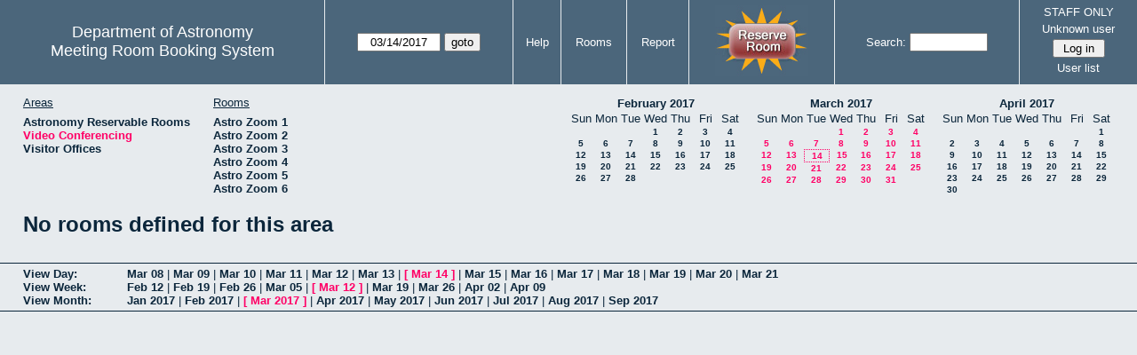

--- FILE ---
content_type: text/html; charset=utf-8
request_url: https://www.as.utexas.edu/meeting/month.php?year=2017&month=03&day=14&area=9&room=12
body_size: 26168
content:
<!DOCTYPE html>
<html>
  <head>
  <meta charset="utf-8">
    <link href="jquery/ui/css/sunny/jquery-ui-1.8.16.custom.css" rel="stylesheet" type="text/css">
    
    <link href="jquery/datatables/css/mrbs-page.css" rel="stylesheet" type="text/css">
    <link href="jquery/datatables/css/mrbs-table.css" rel="stylesheet" type="text/css">
    <link href="jquery/datatables/css/ColReorder.css" rel="stylesheet" type="text/css">
    <link href="jquery/datatables/css/ColVis.css" rel="stylesheet" type="text/css">
    
    <link rel="stylesheet" href="mrbs.css.php" type="text/css">
    <link rel="stylesheet" media="print" href="mrbs-print.css.php" type="text/css">

    <!--[if IE]>
    <link rel="stylesheet" href="mrbs-ie.css" type="text/css">
    <![endif]-->
    <!--[if IE 8]>
    <link rel="stylesheet" href="mrbs-ie8.css" type="text/css">
    <![endif]-->
    <!--[if lte IE 8]>
    <link rel="stylesheet" href="mrbs-ielte8.css" type="text/css">
    <![endif]-->
    <!--[if lte IE 7]>
    <link rel="stylesheet" href="mrbs-ielte7.css.php" type="text/css">
    <![endif]-->
    <!--[if lte IE 6]>
    <link rel="stylesheet" href="mrbs-ielte6.css" type="text/css">
    <![endif]-->
    
    <meta name="robots" content="noindex">
    <title>Meeting Room Booking System</title>

        
    <script type="text/javascript" src="jquery/jquery-1.6.4.min.js"></script>
    <script type="text/javascript" src="jquery/ui/jquery-ui-1.8.16.custom.min.js"></script>
    <script type="text/javascript" src="jquery/ui/jquery-ui-i18n.js"></script>
        <script type="text/javascript" src="jquery/ui/jquery-ui-datepicker-en.js"></script>
    <script type="text/javascript" src="jquery/ui/jquery-ui-datepicker-en-US.js"></script>
     
        <script type="text/javascript">
      //<![CDATA[
      var lteIE6 = false;
      //]]>
    </script>
    <!--[if lte IE 6]>
    <script type="text/javascript">
      //<![CDATA[
      var lteIE6 = true;
      //]]>
    </script>
    <![endif]-->
    
        <script type="text/javascript">
      //<![CDATA[
      var lteIE7 = false;
      //]]>
    </script>
    <!--[if lte IE 7]>
    <script type="text/javascript">
      //<![CDATA[
      var lteIE7 = true;
      //]]>
    </script>
    <![endif]-->
    
        <script type="text/javascript">
      //<![CDATA[
      var lteIE8 = false;
      //]]>
    </script>
    <!--[if lte IE 8]>
    <script type="text/javascript">
      //<![CDATA[
      var lteIE8 = true;
      //]]>
    </script>
    <![endif]-->
      
        <script type="text/javascript">

//<![CDATA[

function getErrorList(errors)
{
  var result = {html: '', text: ''};
  var patternSpan = /<span[\s\S]*span>/gi;
  var patternTags = /<\S[^><]*>/g;
  result.html += "<ul>";
  for (var i=0; i<errors.length; i++)
  {
    result.html += "<li>" + errors[i] + "<\/li>";
    result.text += '(' + (i+1).toString() + ') ';
        result.text += errors[i].replace(patternSpan, '').replace(patternTags, '') + "  \n";
  }
  result.html += "<\/ul>";
  return result;
}

$(function() {
  $.datepicker.setDefaults($.datepicker.regional['en']);
$.datepicker.setDefaults($.datepicker.regional['en']);
  $.datepicker.setDefaults({
    showOtherMonths: true,
    selectOtherMonths: true,
    changeMonth: true,
    changeYear: true,
    duration: 'fast',
    showWeek: false,
    firstDay: 0,
    altFormat: 'yy-mm-dd',
    onClose: function(dateText, inst) {datepicker_close(dateText, inst);}
  });
});


function datepicker_close(dateText, inst, formId)
{
  var alt_id = inst.id + '_alt';
  var date = document.getElementById(alt_id).value.split('-');
  document.getElementById(alt_id + '_year').value  = date[0];
  document.getElementById(alt_id + '_month').value = date[1];
  document.getElementById(alt_id + '_day').value   = date[2];
  document.getElementById(inst.id).blur();
    if (formId)
  {
    var form = document.getElementById(formId);
    form.submit();
  }
}




$(window).load(function() {

    // if there's a logon box, set the username input field in focus
  var logonForm = document.getElementById('logon');
  if (logonForm && logonForm.NewUserName)
  {
    logonForm.NewUserName.focus();
  }
  
    if (!lteIE6)
  {
    $('<input>').attr({
        type: 'hidden',
        name: 'datatable',
        value: '1'
      }).appendTo('#header_search');
  }
  

      if (lteIE6)
    {
      var dayWeekTable = $('#day_main, #week_main');
      dayWeekTable.find('td.new')
        .hover(function() {
            $(this).not('.multiple_booking').toggleClass('new_hover');
          });
      dayWeekTable.find('td')
        .hover(function() {
            $(this).parent().find('td.row_labels').toggleClass('row_labels_hover');
          });
      $('#month_main .valid a.new_booking')
        .parent().parent()
        .hover(function() {
            $(this).toggleClass('valid_hover');
          });
    }                             
                                     
    
});


//]]>
    </script>
  </head>
  <body class="non_js month">
    <script type="text/javascript">
      //<![CDATA[
      $('body').addClass('js').removeClass('non_js');
      //]]>
    </script> 

    <div class="screenonly">


  <table id="banner">
    <tr>
      <td id="company">
        <div>
          <div id="logo">
<span>Department of Astronomy</span>
</div>
          <div id="mrbs">
            <a href="index.php">Meeting Room Booking System</a>
          </div>
        </div>
      </td>
      
      <td>
        <form action="day.php" method="get" id="Form1">
          <div>
            <span id="dateselector">
<select name="day">
<option>1</option>
<option>2</option>
<option>3</option>
<option>4</option>
<option>5</option>
<option>6</option>
<option>7</option>
<option>8</option>
<option>9</option>
<option>10</option>
<option>11</option>
<option>12</option>
<option>13</option>
<option selected="selected">14</option>
<option>15</option>
<option>16</option>
<option>17</option>
<option>18</option>
<option>19</option>
<option>20</option>
<option>21</option>
<option>22</option>
<option>23</option>
<option>24</option>
<option>25</option>
<option>26</option>
<option>27</option>
<option>28</option>
<option>29</option>
<option>30</option>
<option>31</option>
</select>
<select name="month">
<option value="1">Jan</option>
<option value="2">Feb</option>
<option value="3" selected="selected">Mar</option>
<option value="4">Apr</option>
<option value="5">May</option>
<option value="6">Jun</option>
<option value="7">Jul</option>
<option value="8">Aug</option>
<option value="9">Sep</option>
<option value="10">Oct</option>
<option value="11">Nov</option>
<option value="12">Dec</option>
</select>
<select name="year">
<option value="2012">2012</option>
<option value="2013">2013</option>
<option value="2014">2014</option>
<option value="2015">2015</option>
<option value="2016">2016</option>
<option value="2017" selected="selected">2017</option>
<option value="2018">2018</option>
<option value="2019">2019</option>
<option value="2020">2020</option>
<option value="2021">2021</option>
<option value="2022">2022</option>
<option value="2023">2023</option>
<option value="2024">2024</option>
<option value="2025">2025</option>
<option value="2026">2026</option>
<option value="2027">2027</option>
<option value="2028">2028</option>
<option value="2029">2029</option>
<option value="2030">2030</option>
<option value="2031">2031</option>
</select>
</span>
  <script type="text/javascript">

  $(function() {
    $("#datepicker").datepicker({yearRange: '2012:2031',
                                                       altField: '#datepicker_alt'
                                                       , onClose: function(dateText, inst) {datepicker_close(dateText, inst, 'Form1');}                                                      });
        var initial_date = new Date(2017, 2, 14);
    var dateFormat = $("#datepicker").datepicker( "option", "dateFormat" );
    document.getElementById('datepicker').value = $.datepicker.formatDate(dateFormat, initial_date);
    document.getElementById('datepicker_alt_day').value = 14;
    document.getElementById('datepicker_alt_month').value = 3;
    document.getElementById('datepicker_alt_year').value = 2017;
    $(".ui-datepicker").draggable();
  });
 
  
  var dateselector = document.getElementById('dateselector');
  var datepicker_html = '<input class="date" type="text" id="datepicker">\n';
    datepicker_html += '<input type="hidden" id="datepicker_alt"'
  datepicker_html += ' name="_alt"';
  datepicker_html += ' value="2017-3-14"';
  datepicker_html += ' disabled="disabled">\n';
    datepicker_html += '<input type="hidden" id="datepicker_alt_day" name="day">\n';
  datepicker_html += '<input type="hidden" id="datepicker_alt_month" name="month">\n';
  datepicker_html += '<input type="hidden" id="datepicker_alt_year" name="year">\n';
  dateselector.innerHTML = datepicker_html;
  
  </script>
  <input type="hidden" name="area" value="9">
<input type="hidden" name="room" value="12">
<input type="submit" value="goto">
           </div>
        </form>
              </td>
      <td>
<a href="help.php?day=14&amp;month=3&amp;year=2017&amp;area=9&amp;room=12">Help</a>
</td>
<td>
<a href="admin.php?day=14&amp;month=3&amp;year=2017&amp;area=9&amp;room=12">Rooms</a>
</td>
<td>
<a href="report.php?day=14&amp;month=3&amp;year=2017&amp;area=9&amp;room=12">Report</a>
</td>
      
      <td style="background-color: #4b667b;">
      <a href="https://utexas.qualtrics.com/jfe/form/SV_b3MyFhuuGiKqZlc" target="_blank"><img border=0 width=105 height=80 src="images/book1.jpg" alt="book meeting room"></a>
      </td>
      <td>
        <form id="header_search" method="get" action="search.php">
          <div>
            <a href="search.php?advanced=1">Search:</a>
            <input type="text"   name="search_str" value="">
            <input type="hidden" name="day"        value="14">
            <input type="hidden" name="month"      value="3">
            <input type="hidden" name="year"       value="2017">
            <input type="hidden" name="area" value="9">
<input type="hidden" name="room" value="12">
          </div>
        </form>
      </td>
      
      <td>
STAFF ONLY
<div id="logon_box">
                <a href="">Unknown user</a>
                <form method="post" action="admin.php">
                  <div>
                    <input type="hidden" name="TargetURL" value="month.php?year=2017&amp;month=03&amp;day=14&amp;area=9&amp;room=12">
                    <input type="hidden" name="Action" value="QueryName">
                    <input type="submit" value=" Log in ">
                  </div>
                </form>
<a href="edit_users.php">User list</a>
</div>
</td>
    </tr>
  </table>
</div>

<div id="contents">
<div id="dwm_header" class="screenonly">
<div id="dwm_areas">
<h3>Areas</h3>
<ul>
<li><a href="month.php?year=2017&amp;month=3&amp;day=14&amp;area=2"><span>Astronomy Reservable Rooms</span></a></li>
<li><a href="month.php?year=2017&amp;month=3&amp;day=14&amp;area=9"><span class="current">Video Conferencing</span></a></li>
<li><a href="month.php?year=2017&amp;month=3&amp;day=14&amp;area=10"><span>Visitor Offices</span></a></li>
</ul>
</div>
<div id="dwm_rooms">
<h3>Rooms</h3><ul>
<li><a href="month.php?year=2017&amp;month=3&amp;day=14&amp;area=9&amp;room=29"><span>Astro Zoom 1</span></a></li>
<li><a href="month.php?year=2017&amp;month=3&amp;day=14&amp;area=9&amp;room=30"><span>Astro Zoom 2</span></a></li>
<li><a href="month.php?year=2017&amp;month=3&amp;day=14&amp;area=9&amp;room=31"><span>Astro Zoom 3</span></a></li>
<li><a href="month.php?year=2017&amp;month=3&amp;day=14&amp;area=9&amp;room=32"><span>Astro Zoom 4</span></a></li>
<li><a href="month.php?year=2017&amp;month=3&amp;day=14&amp;area=9&amp;room=33"><span>Astro Zoom 5</span></a></li>
<li><a href="month.php?year=2017&amp;month=3&amp;day=14&amp;area=9&amp;room=34"><span>Astro Zoom 6</span></a></li>
</ul>
</div>
<div id="cals" class="screenonly">
<div id="cal_last">
<table class="calendar">
<thead>
<tr>
<th colspan="7"><a href="month.php?year=2017&amp;month=02&amp;day=14&amp;area=9&amp;room=12">February&nbsp;2017</a></th>
</tr>
<tr>
<th>Sun</th>
<th>Mon</th>
<th>Tue</th>
<th>Wed</th>
<th>Thu</th>
<th>Fri</th>
<th>Sat</th>
</tr>
</thead>
<tbody>
<tr>
<td>&nbsp;</td>
<td>&nbsp;</td>
<td>&nbsp;</td>
<td><a href="month.php?year=2017&amp;month=02&amp;day=1&amp;area=9&amp;room=12">1</a></td>
<td><a href="month.php?year=2017&amp;month=02&amp;day=2&amp;area=9&amp;room=12">2</a></td>
<td><a href="month.php?year=2017&amp;month=02&amp;day=3&amp;area=9&amp;room=12">3</a></td>
<td><a href="month.php?year=2017&amp;month=02&amp;day=4&amp;area=9&amp;room=12">4</a></td>
</tr>
<tr>
<td><a href="month.php?year=2017&amp;month=02&amp;day=5&amp;area=9&amp;room=12">5</a></td>
<td><a href="month.php?year=2017&amp;month=02&amp;day=6&amp;area=9&amp;room=12">6</a></td>
<td><a href="month.php?year=2017&amp;month=02&amp;day=7&amp;area=9&amp;room=12">7</a></td>
<td><a href="month.php?year=2017&amp;month=02&amp;day=8&amp;area=9&amp;room=12">8</a></td>
<td><a href="month.php?year=2017&amp;month=02&amp;day=9&amp;area=9&amp;room=12">9</a></td>
<td><a href="month.php?year=2017&amp;month=02&amp;day=10&amp;area=9&amp;room=12">10</a></td>
<td><a href="month.php?year=2017&amp;month=02&amp;day=11&amp;area=9&amp;room=12">11</a></td>
</tr>
<tr>
<td><a href="month.php?year=2017&amp;month=02&amp;day=12&amp;area=9&amp;room=12">12</a></td>
<td><a href="month.php?year=2017&amp;month=02&amp;day=13&amp;area=9&amp;room=12">13</a></td>
<td><a href="month.php?year=2017&amp;month=02&amp;day=14&amp;area=9&amp;room=12">14</a></td>
<td><a href="month.php?year=2017&amp;month=02&amp;day=15&amp;area=9&amp;room=12">15</a></td>
<td><a href="month.php?year=2017&amp;month=02&amp;day=16&amp;area=9&amp;room=12">16</a></td>
<td><a href="month.php?year=2017&amp;month=02&amp;day=17&amp;area=9&amp;room=12">17</a></td>
<td><a href="month.php?year=2017&amp;month=02&amp;day=18&amp;area=9&amp;room=12">18</a></td>
</tr>
<tr>
<td><a href="month.php?year=2017&amp;month=02&amp;day=19&amp;area=9&amp;room=12">19</a></td>
<td><a href="month.php?year=2017&amp;month=02&amp;day=20&amp;area=9&amp;room=12">20</a></td>
<td><a href="month.php?year=2017&amp;month=02&amp;day=21&amp;area=9&amp;room=12">21</a></td>
<td><a href="month.php?year=2017&amp;month=02&amp;day=22&amp;area=9&amp;room=12">22</a></td>
<td><a href="month.php?year=2017&amp;month=02&amp;day=23&amp;area=9&amp;room=12">23</a></td>
<td><a href="month.php?year=2017&amp;month=02&amp;day=24&amp;area=9&amp;room=12">24</a></td>
<td><a href="month.php?year=2017&amp;month=02&amp;day=25&amp;area=9&amp;room=12">25</a></td>
</tr>
<tr>
<td><a href="month.php?year=2017&amp;month=02&amp;day=26&amp;area=9&amp;room=12">26</a></td>
<td><a href="month.php?year=2017&amp;month=02&amp;day=27&amp;area=9&amp;room=12">27</a></td>
<td><a href="month.php?year=2017&amp;month=02&amp;day=28&amp;area=9&amp;room=12">28</a></td>
<td>&nbsp;</td>
<td>&nbsp;</td>
<td>&nbsp;</td>
<td>&nbsp;</td>
</tr>
</tbody>
</table>
</div>
<div id="cal_this">
<table class="calendar">
<thead>
<tr>
<th colspan="7"><a href="month.php?year=2017&amp;month=03&amp;day=14&amp;area=9&amp;room=12">March&nbsp;2017</a></th>
</tr>
<tr>
<th>Sun</th>
<th>Mon</th>
<th>Tue</th>
<th>Wed</th>
<th>Thu</th>
<th>Fri</th>
<th>Sat</th>
</tr>
</thead>
<tbody>
<tr>
<td>&nbsp;</td>
<td>&nbsp;</td>
<td>&nbsp;</td>
<td><a class="current" href="month.php?year=2017&amp;month=03&amp;day=1&amp;area=9&amp;room=12">1</a></td>
<td><a class="current" href="month.php?year=2017&amp;month=03&amp;day=2&amp;area=9&amp;room=12">2</a></td>
<td><a class="current" href="month.php?year=2017&amp;month=03&amp;day=3&amp;area=9&amp;room=12">3</a></td>
<td><a class="current" href="month.php?year=2017&amp;month=03&amp;day=4&amp;area=9&amp;room=12">4</a></td>
</tr>
<tr>
<td><a class="current" href="month.php?year=2017&amp;month=03&amp;day=5&amp;area=9&amp;room=12">5</a></td>
<td><a class="current" href="month.php?year=2017&amp;month=03&amp;day=6&amp;area=9&amp;room=12">6</a></td>
<td><a class="current" href="month.php?year=2017&amp;month=03&amp;day=7&amp;area=9&amp;room=12">7</a></td>
<td><a class="current" href="month.php?year=2017&amp;month=03&amp;day=8&amp;area=9&amp;room=12">8</a></td>
<td><a class="current" href="month.php?year=2017&amp;month=03&amp;day=9&amp;area=9&amp;room=12">9</a></td>
<td><a class="current" href="month.php?year=2017&amp;month=03&amp;day=10&amp;area=9&amp;room=12">10</a></td>
<td><a class="current" href="month.php?year=2017&amp;month=03&amp;day=11&amp;area=9&amp;room=12">11</a></td>
</tr>
<tr>
<td><a class="current" href="month.php?year=2017&amp;month=03&amp;day=12&amp;area=9&amp;room=12">12</a></td>
<td><a class="current" href="month.php?year=2017&amp;month=03&amp;day=13&amp;area=9&amp;room=12">13</a></td>
<td id="sticky_day"><a class="current" href="month.php?year=2017&amp;month=03&amp;day=14&amp;area=9&amp;room=12">14</a></td>
<td><a class="current" href="month.php?year=2017&amp;month=03&amp;day=15&amp;area=9&amp;room=12">15</a></td>
<td><a class="current" href="month.php?year=2017&amp;month=03&amp;day=16&amp;area=9&amp;room=12">16</a></td>
<td><a class="current" href="month.php?year=2017&amp;month=03&amp;day=17&amp;area=9&amp;room=12">17</a></td>
<td><a class="current" href="month.php?year=2017&amp;month=03&amp;day=18&amp;area=9&amp;room=12">18</a></td>
</tr>
<tr>
<td><a class="current" href="month.php?year=2017&amp;month=03&amp;day=19&amp;area=9&amp;room=12">19</a></td>
<td><a class="current" href="month.php?year=2017&amp;month=03&amp;day=20&amp;area=9&amp;room=12">20</a></td>
<td><a class="current" href="month.php?year=2017&amp;month=03&amp;day=21&amp;area=9&amp;room=12">21</a></td>
<td><a class="current" href="month.php?year=2017&amp;month=03&amp;day=22&amp;area=9&amp;room=12">22</a></td>
<td><a class="current" href="month.php?year=2017&amp;month=03&amp;day=23&amp;area=9&amp;room=12">23</a></td>
<td><a class="current" href="month.php?year=2017&amp;month=03&amp;day=24&amp;area=9&amp;room=12">24</a></td>
<td><a class="current" href="month.php?year=2017&amp;month=03&amp;day=25&amp;area=9&amp;room=12">25</a></td>
</tr>
<tr>
<td><a class="current" href="month.php?year=2017&amp;month=03&amp;day=26&amp;area=9&amp;room=12">26</a></td>
<td><a class="current" href="month.php?year=2017&amp;month=03&amp;day=27&amp;area=9&amp;room=12">27</a></td>
<td><a class="current" href="month.php?year=2017&amp;month=03&amp;day=28&amp;area=9&amp;room=12">28</a></td>
<td><a class="current" href="month.php?year=2017&amp;month=03&amp;day=29&amp;area=9&amp;room=12">29</a></td>
<td><a class="current" href="month.php?year=2017&amp;month=03&amp;day=30&amp;area=9&amp;room=12">30</a></td>
<td><a class="current" href="month.php?year=2017&amp;month=03&amp;day=31&amp;area=9&amp;room=12">31</a></td>
<td>&nbsp;</td>
</tr>
</tbody>
</table>
</div>
<div id="cal_next">
<table class="calendar">
<thead>
<tr>
<th colspan="7"><a href="month.php?year=2017&amp;month=04&amp;day=14&amp;area=9&amp;room=12">April&nbsp;2017</a></th>
</tr>
<tr>
<th>Sun</th>
<th>Mon</th>
<th>Tue</th>
<th>Wed</th>
<th>Thu</th>
<th>Fri</th>
<th>Sat</th>
</tr>
</thead>
<tbody>
<tr>
<td>&nbsp;</td>
<td>&nbsp;</td>
<td>&nbsp;</td>
<td>&nbsp;</td>
<td>&nbsp;</td>
<td>&nbsp;</td>
<td><a href="month.php?year=2017&amp;month=04&amp;day=1&amp;area=9&amp;room=12">1</a></td>
</tr>
<tr>
<td><a href="month.php?year=2017&amp;month=04&amp;day=2&amp;area=9&amp;room=12">2</a></td>
<td><a href="month.php?year=2017&amp;month=04&amp;day=3&amp;area=9&amp;room=12">3</a></td>
<td><a href="month.php?year=2017&amp;month=04&amp;day=4&amp;area=9&amp;room=12">4</a></td>
<td><a href="month.php?year=2017&amp;month=04&amp;day=5&amp;area=9&amp;room=12">5</a></td>
<td><a href="month.php?year=2017&amp;month=04&amp;day=6&amp;area=9&amp;room=12">6</a></td>
<td><a href="month.php?year=2017&amp;month=04&amp;day=7&amp;area=9&amp;room=12">7</a></td>
<td><a href="month.php?year=2017&amp;month=04&amp;day=8&amp;area=9&amp;room=12">8</a></td>
</tr>
<tr>
<td><a href="month.php?year=2017&amp;month=04&amp;day=9&amp;area=9&amp;room=12">9</a></td>
<td><a href="month.php?year=2017&amp;month=04&amp;day=10&amp;area=9&amp;room=12">10</a></td>
<td><a href="month.php?year=2017&amp;month=04&amp;day=11&amp;area=9&amp;room=12">11</a></td>
<td><a href="month.php?year=2017&amp;month=04&amp;day=12&amp;area=9&amp;room=12">12</a></td>
<td><a href="month.php?year=2017&amp;month=04&amp;day=13&amp;area=9&amp;room=12">13</a></td>
<td><a href="month.php?year=2017&amp;month=04&amp;day=14&amp;area=9&amp;room=12">14</a></td>
<td><a href="month.php?year=2017&amp;month=04&amp;day=15&amp;area=9&amp;room=12">15</a></td>
</tr>
<tr>
<td><a href="month.php?year=2017&amp;month=04&amp;day=16&amp;area=9&amp;room=12">16</a></td>
<td><a href="month.php?year=2017&amp;month=04&amp;day=17&amp;area=9&amp;room=12">17</a></td>
<td><a href="month.php?year=2017&amp;month=04&amp;day=18&amp;area=9&amp;room=12">18</a></td>
<td><a href="month.php?year=2017&amp;month=04&amp;day=19&amp;area=9&amp;room=12">19</a></td>
<td><a href="month.php?year=2017&amp;month=04&amp;day=20&amp;area=9&amp;room=12">20</a></td>
<td><a href="month.php?year=2017&amp;month=04&amp;day=21&amp;area=9&amp;room=12">21</a></td>
<td><a href="month.php?year=2017&amp;month=04&amp;day=22&amp;area=9&amp;room=12">22</a></td>
</tr>
<tr>
<td><a href="month.php?year=2017&amp;month=04&amp;day=23&amp;area=9&amp;room=12">23</a></td>
<td><a href="month.php?year=2017&amp;month=04&amp;day=24&amp;area=9&amp;room=12">24</a></td>
<td><a href="month.php?year=2017&amp;month=04&amp;day=25&amp;area=9&amp;room=12">25</a></td>
<td><a href="month.php?year=2017&amp;month=04&amp;day=26&amp;area=9&amp;room=12">26</a></td>
<td><a href="month.php?year=2017&amp;month=04&amp;day=27&amp;area=9&amp;room=12">27</a></td>
<td><a href="month.php?year=2017&amp;month=04&amp;day=28&amp;area=9&amp;room=12">28</a></td>
<td><a href="month.php?year=2017&amp;month=04&amp;day=29&amp;area=9&amp;room=12">29</a></td>
</tr>
<tr>
<td><a href="month.php?year=2017&amp;month=04&amp;day=30&amp;area=9&amp;room=12">30</a></td>
<td>&nbsp;</td>
<td>&nbsp;</td>
<td>&nbsp;</td>
<td>&nbsp;</td>
<td>&nbsp;</td>
<td>&nbsp;</td>
</tr>
</tbody>
</table>
</div>
</div>
</div>
<h1>No rooms defined for this area</h1></div><div class="screenonly trailer" id="trailer">
<div id="viewday">
<div class="trailer_label">
<a href="day.php?year=2017&amp;month=3&amp;day=14&amp;area=9&amp;room=12">View Day:</a>
</div>
<div class="trailer_links">
<span><a href="day.php?year=2017&amp;month=03&amp;day=08&amp;area=9&amp;room=12">Mar 08</a></span>
 | <span><a href="day.php?year=2017&amp;month=03&amp;day=09&amp;area=9&amp;room=12">Mar 09</a></span>
 | <span><a href="day.php?year=2017&amp;month=03&amp;day=10&amp;area=9&amp;room=12">Mar 10</a></span>
 | <span><a href="day.php?year=2017&amp;month=03&amp;day=11&amp;area=9&amp;room=12">Mar 11</a></span>
 | <span><a href="day.php?year=2017&amp;month=03&amp;day=12&amp;area=9&amp;room=12">Mar 12</a></span>
 | <span><a href="day.php?year=2017&amp;month=03&amp;day=13&amp;area=9&amp;room=12">Mar 13</a></span>
 | <span class="current">[ <a href="day.php?year=2017&amp;month=03&amp;day=14&amp;area=9&amp;room=12">Mar 14</a> ]</span>
 | <span><a href="day.php?year=2017&amp;month=03&amp;day=15&amp;area=9&amp;room=12">Mar 15</a></span>
 | <span><a href="day.php?year=2017&amp;month=03&amp;day=16&amp;area=9&amp;room=12">Mar 16</a></span>
 | <span><a href="day.php?year=2017&amp;month=03&amp;day=17&amp;area=9&amp;room=12">Mar 17</a></span>
 | <span><a href="day.php?year=2017&amp;month=03&amp;day=18&amp;area=9&amp;room=12">Mar 18</a></span>
 | <span><a href="day.php?year=2017&amp;month=03&amp;day=19&amp;area=9&amp;room=12">Mar 19</a></span>
 | <span><a href="day.php?year=2017&amp;month=03&amp;day=20&amp;area=9&amp;room=12">Mar 20</a></span>
 | <span><a href="day.php?year=2017&amp;month=03&amp;day=21&amp;area=9&amp;room=12">Mar 21</a></span>
</div>
</div>
<div id="viewweek">
<div class="trailer_label">
<a href="week.php?year=2017&amp;month=3&amp;day=14&amp;area=9&amp;room=12">View Week:</a>
</div>
<div class="trailer_links">
  <a href="week.php?year=2017&amp;month=02&amp;day=14&amp;area=9&amp;room=12">Feb 12</a>
 |   <a href="week.php?year=2017&amp;month=02&amp;day=21&amp;area=9&amp;room=12">Feb 19</a>
 |   <a href="week.php?year=2017&amp;month=02&amp;day=28&amp;area=9&amp;room=12">Feb 26</a>
 |   <a href="week.php?year=2017&amp;month=03&amp;day=07&amp;area=9&amp;room=12">Mar 05</a>
 | <span class="current">
[   <a href="week.php?year=2017&amp;month=03&amp;day=14&amp;area=9&amp;room=12">Mar 12</a>
]</span>
 |   <a href="week.php?year=2017&amp;month=03&amp;day=21&amp;area=9&amp;room=12">Mar 19</a>
 |   <a href="week.php?year=2017&amp;month=03&amp;day=28&amp;area=9&amp;room=12">Mar 26</a>
 |   <a href="week.php?year=2017&amp;month=04&amp;day=04&amp;area=9&amp;room=12">Apr 02</a>
 |   <a href="week.php?year=2017&amp;month=04&amp;day=11&amp;area=9&amp;room=12">Apr 09</a>
</div>
</div>
<div id="viewmonth">
<div class="trailer_label">
<a href="month.php?year=2017&amp;month=3&amp;day=14&amp;area=9&amp;room=12">View Month:</a>
</div>
<div class="trailer_links">
  <a href="month.php?year=2017&amp;month=01&amp;day=14&amp;area=9&amp;room=12">Jan 2017</a>
 |   <a href="month.php?year=2017&amp;month=02&amp;day=14&amp;area=9&amp;room=12">Feb 2017</a>
 | <span class="current">
[   <a href="month.php?year=2017&amp;month=03&amp;day=14&amp;area=9&amp;room=12">Mar 2017</a>
]</span>
 |   <a href="month.php?year=2017&amp;month=04&amp;day=14&amp;area=9&amp;room=12">Apr 2017</a>
 |   <a href="month.php?year=2017&amp;month=05&amp;day=14&amp;area=9&amp;room=12">May 2017</a>
 |   <a href="month.php?year=2017&amp;month=06&amp;day=14&amp;area=9&amp;room=12">Jun 2017</a>
 |   <a href="month.php?year=2017&amp;month=07&amp;day=14&amp;area=9&amp;room=12">Jul 2017</a>
 |   <a href="month.php?year=2017&amp;month=08&amp;day=14&amp;area=9&amp;room=12">Aug 2017</a>
 |   <a href="month.php?year=2017&amp;month=09&amp;day=14&amp;area=9&amp;room=12">Sep 2017</a>
</div>
</div>
</div>
  </body>
</html>
